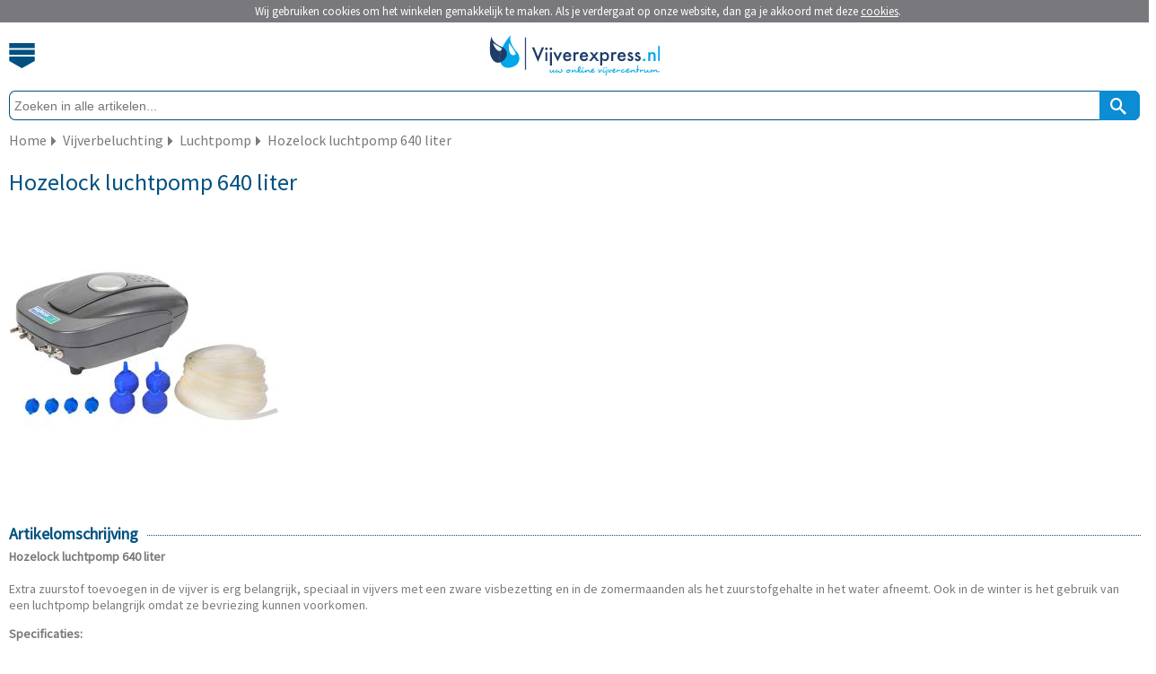

--- FILE ---
content_type: text/html; charset=utf-8
request_url: https://m.vijverexpress.nl/hozelock-luchtpomp-640-liter
body_size: 4311
content:
<?xml version="1.0" encoding="UTF-8"?>
<!DOCTYPE html PUBLIC "-//W3C//DTD XHTML 1.0 Strict//EN" "https://www.w3.org/TR/xhtml1/DTD/xhtml1-strict.dtd">
<html xmlns="https://www.w3.org/1999/xhtml" dir="ltr" lang="nl" xml:lang="nl">
	<head>
		<title>Hozelock luchtpomp 640 liter | Vijverexpress.nl</title>
						<meta name="description" content="Hozelock luchtpomp 640 liter - nu eenvoudig online kopen bij Vijverexpress.nl - Koop nu en betaal pas over 14 dagen!" />
				        <meta name="robots" content="index,follow" />
        		<meta name="Author" content="Tuinexpress.nl" />
		<meta name="Copyright" content="Tuinexpress.nl" />
		<meta content="IE=edge" http-equiv="X-UA-Compatible" />
		<meta content="width=device-width, initial-scale=1, user-scalable=no, maximum-scale=1" name="viewport" />
		<meta name="google-site-verification" content="a0eO-wutYQWBe4dWcppzraGOM4Y2v1LQtuliIxoZwuI" />		
				
		<base href="https://m.vijverexpress.nl/" />
		                <link rel="shortcut icon" href="image/data/templates/vijverexpress/vijverexpress_icon.png" type="image/x-icon">
		<link rel="icon" href="image/data/templates/vijverexpress/vijverexpress_icon.png" type="image/x-icon">
        				<link href="https://www.tuinexpress.nl/hozelock-luchtpomp-640-liter" rel="canonical" />
				<link href="https://m.vijverexpress.nl/image/cache/data/hozelock/vijver/luchtpompen/18051240_1-0_300x300.jpg" rel="image_src" />
						<link rel="alternate" href="https://www.vijverexpress.be/hozelock-luchtpomp-640-liter" hreflang="nl-BE" />
				<link rel="alternate" href="https://www.vijverexpress.nl/hozelock-luchtpomp-640-liter" hreflang="nl-NL" />
				
		<link rel="preload" as="style" href='https://fonts.googleapis.com/css?family=Source+Sans+Pro' onload="this.rel='stylesheet'" />
		<link rel="stylesheet" href="catalog/view/theme/mobile_v2/stylesheet/mobile.css.php" type="text/css" />
		<link rel="stylesheet" href="catalog/view/theme/mobile_v2/stylesheet/tablet.css.php" type="text/css" media="(min-width: 640px)" />
		<link media="screen" href="catalog/view/javascript/jquery/jquery-ui.min.css" type="text/css" rel="stylesheet" />
		
				
		        
        	</head>

            <body>
            <div id="cookie"></div>
        <div id="websitewrapper">
    <div data-role="header">
        <div id="header">
            <div id="cart"> 
                            </div>
          
            <div id="menubutton">
            	<a class="menubutton_image"></a>
            </div>
            <div id="logo"> 
            <a href="/" title="Vijverexpress.nl - Uw online vijvercentrum">
            	            		<img class="enabled_svg" width="195" height="45" src="image/data/templates/mobile/vijverexpressnl/logo.svg" alt="Vijverexpress.nl - Uw online vijvercentrum" border="0" />
            	            	<img class="disabled_svg" height="45" src="image/data/templates/mobile/vijverexpressnl/logo.jpg" alt="Vijverexpress.nl - Uw online vijvercentrum" border="0" />
        	</a>
            </div>         
        </div>
        <div id="header_menu">
			<div class="menu_item dotted_bottom_green">
				<a title="Home" href="/index.php">Home</a>
			</div>
			<div class="menu_item dotted_bottom_green">
									<a href="index.php?route=account/login" title="Inloggen">Inloggen</a>
							</div>
			<div class="menu_item dotted_bottom_green">
				<a title="Veelgestelde vragen" href="/faq">Veelgestelde vragen</a>
			</div>
			
							                		                                <div class="menu_item dotted_bottom_green">
					<a href="https://m.vijverexpress.nl/vijver-aanleggen" title="Vijver aanleggen">Vijver aanleggen <span class="icon-2f"></span></a>
				</div>
							                		                                <div class="menu_item dotted_bottom_green">
					<a href="https://m.vijverexpress.nl/vijverfilter" title="Vijverfilter">Vijverfilter <span class="icon-2f"></span></a>
				</div>
							                		                                <div class="menu_item dotted_bottom_green">
					<a href="https://m.vijverexpress.nl/vijverpomp" title="Vijverpomp">Vijverpomp <span class="icon-2f"></span></a>
				</div>
							                		                                <div class="menu_item dotted_bottom_green">
					<a href="https://m.vijverexpress.nl/vijveronderhoud" title="Vijveronderhoud">Vijveronderhoud <span class="icon-2f"></span></a>
				</div>
							                	                    	                                <div class="menu_item dotted_bottom_green">
					<a href="https://m.vijverexpress.nl/vijververlichting/stroommanagement" title="Vijververlichting">Vijververlichting <span class="icon-2f"></span></a>
				</div>
							                		                                <div class="menu_item dotted_bottom_green">
					<a href="https://m.vijverexpress.nl/vijverplanten" title="Vijverplanten">Vijverplanten <span class="icon-2f"></span></a>
				</div>
						
			<div class="menu_item">
				<a title="Klantenservice" href="/contact">Contact</a>
			</div>
        </div>
        <div id="search">
            <div id="searchfieldholder">
                <input id="searchfield" placeholder="Zoeken in alle artikelen..." type="search" value="" name="search" autocomplete="off"></input>
            </div>
            <div id="searchbutton" onclick="moduleSearch();" title="Zoek">
            	<span aria-hidden="true" class="icon-search2"></span>
            </div>
        </div>
        
        		
		            <div id="breadcrumb" itemscope itemtype="https://schema.org/BreadcrumbList">
            	<div id="item" itemprop="itemListElement" itemscope itemtype="http://schema.org/ListItem"><a href="https://m.vijverexpress.nl/" title="Home" itemprop="item"><span itemprop="name">Home</span></a><meta itemprop="position" content="1" /></div>
                
                                                                
                                                                                            	<div id="seperator" class="icon-2f"></div>
                    	<div id="item" itemprop="itemListElement" itemscope itemtype="http://schema.org/ListItem"><a href="https://m.vijverexpress.nl/vijverpomp/vijverbeluchting" title="Vijverbeluchting" itemprop="item"><span itemprop="name">Vijverbeluchting</span></a><meta itemprop="position" content="2" /></div>
                                                                            	<div id="seperator" class="icon-2f"></div>
                    	<div id="item" itemprop="itemListElement" itemscope itemtype="http://schema.org/ListItem"><a href="https://m.vijverexpress.nl/vijverpomp/vijverbeluchting/luchtpomp" title="Luchtpomp" itemprop="item"><span itemprop="name">Luchtpomp</span></a><meta itemprop="position" content="3" /></div>
                                                                            	<div id="seperator" class="icon-2f"></div>
                    	<div id="item" itemprop="itemListElement" itemscope itemtype="http://schema.org/ListItem"><a href="https://m.vijverexpress.nl/vijverpomp/vijverbeluchting/luchtpomp/hozelock-luchtpomp-640-liter" title="Hozelock luchtpomp 640 liter" itemprop="item"><span itemprop="name">Hozelock luchtpomp 640 liter</span></a><meta itemprop="position" content="4" /></div>
                                                </div>
            <div class="clearer"></div>
                
    </div>
    
<div id="products_ajax_overlay"><div></div></div>
<div id="content">
    <div id="rightcolumn" itemscope itemtype="http://schema.org/Product">
    	<div id="single_product">
    		<h1><span itemprop="name">Hozelock luchtpomp 640 liter</span></h1>
    		
        	    		<div id="slider1_container">
    			<div u="slides" id="slider1_innercontainer">
										<img src="https://m.vijverexpress.nl/image/cache/data/hozelock/vijver/luchtpompen/18051240_1-0_300x300.jpg" title="Hozelock luchtpomp 640 liter" alt="Hozelock luchtpomp 640 liter" id="image" width="300" height="300" itemprop="image" />
							</div>
				
								
            </div>
            
            <div id="product_details_seperator" class="dotted_bottom_green"></div>
            
                        <div id="product_details">
            	<form action="https://m.vijverexpress.nl/index.php?route=checkout/cart" method="post" enctype="multipart/form-data" id="productform">
            
            	<div id="product_details_holder" >
                    
                                         
                </form>       
                        
	            <div class="clearer"></div>
	            
	                                     
            	</div>
			</div>
			<div class="clearer"></div>
            
                        <div class="dotted_bottom_green" id="hr1">
                <span id="title">Artikelomschrijving</span>
            </div>
            <div id="product_description">
            	<span itemprop="description">
            		<p>
	<strong>Hozelock luchtpomp 640 liter<br />
	</strong><br />
	Extra zuurstof toevoegen in de vijver is erg belangrijk, speciaal in vijvers met een zware visbezetting en in de zomermaanden als het zuurstofgehalte in het water afneemt. Ook in de winter is het gebruik van een luchtpomp belangrijk omdat ze bevriezing kunnen voorkomen.</p>
<p>
	<strong>Specificaties:<br />
	</strong></p>
<ul>
	<li>
		Capaciteit 640 liter / per uur</li>
	<li>
		Maximale diepte 1,2 meter</li>
	<li>
		Opbrengst op 1 meter diepte 450 liter / per uur</li>
	<li>
		Maximumdruk 0.014 MPa</li>
	<li>
		Aantal luchtuitlaten 4</li>
	<li>
		Lengte luchtslang 1 x 10 meter</li>
	<li>
		Diameter luchtslang 4 mm</li>
	<li>
		Inclusief 4 luchtstenen (diameter 3 cm)</li>
	<li>
		Pompvermogen 8 Watt</li>
	<li>
		Kabellengte 3 meter</li>
</ul>
            		            	</span>
            </div>
            
                                    
            <div id="load_more_holder" class="container invisible">
            
                                    
                                    
            	        	        
        	</div> <!-- #load_more_holder -->
	        
			            
                        	    	
	    		    			    	<div class="dotted_bottom_green" id="hr1">
		            <span id="title">Bekijk ook</span>
		        </div>
		        <div id="see-also">
		        							<div class="item dotted_bottom_green">
							<a title="Luchtpomp" href="https://m.vijverexpress.nl/luchtpomp">
								<img width="40px" height="40px" src="https://m.vijverexpress.nl/image/cache/data/hozelock/vijver/luchtpompen/18001240_1-0_40x40.jpg"></img>
								Luchtpomp 
								<span class="icon-2f"></span>
							</a>
						</div>
		        					</div>
						
	    </div> <!-- #single_product -->
	    
	    
	    
    </div> <!-- #rightcolumn -->
</div>
<script src="catalog/view/javascript/mobile/product.min.js" type="text/javascript"></script>




<a id="scrollToTop">
	<span class="icon-30"></span>
</a>

<div id="footer" class="container">
	<div id="footer_menu">
		<div id="footer_item" class="dotted_bottom_gray">
					<a href="index.php?route=account/login" title="Inloggen">Inloggen <span class="icon-2f"></span></a>
				</div>
		<div id="footer_item" class="dotted_bottom_gray">
		                        				</div>
		<div id="footer_item" class="dotted_bottom_gray">
			<a title="Vragen" href="/faq">Veelgestelde vragen <span class="icon-2f"></span></a>
		</div>
		<div id="footer_item" class="dotted_bottom_gray">
			<a title="Klantenservice" href="/contact">Contact <span class="icon-2f"></span></a>
		</div>
		<div id="footer_item" class="dotted_bottom_gray">
			<a title="Merken" href="/index.php?route=product/manufacturer">Merken <span class="icon-2f"></span></a>
		</div>
		
				<div id="footer_item" class="dotted_bottom_gray">
			<a title="Privacyverklaring" href="/privacy">Privacyverklaring <span class="icon-2f"></span></a>
		</div>
		<div id="footer_item" class="dotted_bottom_gray">
			<a title="Algemene Voorwaarden" href="/voorwaarden">Voorwaarden <span class="icon-2f"></span></a>
		</div>
		<div id="footer_item" class="dotted_bottom_gray">
			<a title="Cookiebeleid" href="/cookiebeleid">Cookiebeleid <span class="icon-2f"></span></a>
		</div>
				
	</div>
	<div id="media">
		<div id="newsletter" class="dotted_bottom_gray">
			<div id="title">Aanmelden nieuwsbrief</div>
			<form name="subscribe" id="subscribe">
				<input id="newsletterfield" name="subscribe_email" type="email" name="newsletter" placeholder="Typ hier uw e-mailadres" />
				<a onclick="email_subscribe();" title="Aanmelden">
					<div id="newsletter_button"><span class="icon-2f"></span></div>
				</a>
			</form>
		</div>
		
				<div id="socialmedia">
			<div id="icon_wrapper">
								<object class="enabled_svg" height="32" title="Volg ons online" data="image/data/templates/mobile/vijverexpressnl/follow-vijverexpress.svg" type="image/svg+xml"></object>
				<img class="disabled_svg" src="image/data/templates/mobile/vijverexpressnl/follow-us.jpg" alt="Volg ons online" border="0" vspace="4" />
				<div class="enabled_svg" id="icons">
					<a href="https://www.facebook.com/pages/Tuinexpressnl/187885834600177" title="Volg ons op Facebook" target="_blank" rel="nofollow"><img width="27px" height="27px" src="image/data/templates/mobile/vijverexpressnl/facebook_small.svg" alt="Volg ons op Facebook" border="0" vspace="4" /></a>					<a href="https://twitter.com/tuinexpress" title="Volg ons op Twitter" target="_blank" rel="nofollow"><img width="27px" height="27px" src="image/data/templates/mobile/vijverexpressnl/twitter_small.svg" alt="Volg ons op Twitter" border="0" vspace="4" /></a>					<a href="https://www.youtube.com/user/tuinexpress" title="Volg ons op YouTube" target="_blank" rel="nofollow"><img width="27px" height="27px" src="image/data/templates/mobile/vijverexpressnl/youtube_small.svg" alt="Volg ons op YouTube" border="0" vspace="4" /></a>				</div>
				<div class="disabled_svg" id="icons">
					<a href="https://www.facebook.com/pages/Tuinexpressnl/187885834600177" title="Volg ons op Facebook" target="_blank" rel="nofollow"><img width="27px" height="27px" src="image/data/templates/mobile/vijverexpressnl/facebook_small.jpg" alt="Volg ons op Facebook" border="0" vspace="4" /></a>					<a href="https://twitter.com/tuinexpress" title="Volg ons op Twitter" target="_blank" rel="nofollow"><img width="27px" height="27px" src="image/data/templates/mobile/vijverexpressnl/twitter_small.jpg" alt="Volg ons op Twitter" border="0" vspace="4" /></a>					<a href="https://www.youtube.com/user/tuinexpress" title="Volg ons op YouTube" target="_blank" rel="nofollow"><img width="27px" height="27px" src="image/data/templates/mobile/vijverexpressnl/youtube_small.jpg" alt="Volg ons op YouTube" border="0" vspace="4" /></a>				</div>
			</div>
			
		</div>
		<div id="media_hr" class="dotted_bottom_gray">
			<div class="hr1"></div>
		</div>
				
	</div>
	<div class="clearer">
	  
	</div>
	<div id="items">
		<ul>
						<li>
    			<a title="iDEAL" rel="nofollow" href="https://www.ideal.nl" target="_blank">
    				<img class="enabled_svg" src="catalog/view/theme/mobile_v2/image/ideal.svg" height="15" width="17" border="0" />
    				<img class="disabled_svg" src="catalog/view/theme/mobile_v2/image/ideal.jpg" height="15" width="17" border="0" />
    			</a>
    		</li>
    			
    		    		<li>
    			<a title="Bancontact / Mister Cash" rel="nofollow" href="https://www.bancontact.com/nl" target="_blank">
    				<img class="enabled_svg" src="catalog/view/theme/mobile_v2/image/bcmc.svg" height="15" width="25" border="0" />
    				<img class="disabled_svg" src="catalog/view/theme/mobile_v2/image/bcmc.jpg" height="15" width="25" border="0" />
    			</a>
    		</li>	
    		    					<li>
    			<a title="Paypal" rel="nofollow" href="https://www.paypal.com/" target="_blank">
    				<img class="enabled_svg" id="paypal_icon" src="catalog/view/theme/mobile_v2/image/paypal.svg" height="15" width="50" border="0" />
    				<img class="disabled_svg" src="catalog/view/theme/mobile_v2/image/paypal.jpg" height="13" width="50" border="0" />
    			</a>
    		</li>
    		    		    		<li>
    			<a title="Klarna" rel="nofollow" href="https://www.klarna.com/" target="_blank">
    				<img class="enabled_svg" id="klarna_icon" src="catalog/view/theme/mobile_v2/image/klarna.svg" height="12" width="45" border="0" />
    				<img class="disabled_svg" src="catalog/view/theme/mobile_v2/image/klarna.jpg" height="12" width="45" border="0" />
    			</a>
    		</li>
    		    		    		<li>
    			<a title="Visa" rel="nofollow" href="https://www.visa.nl" target="_blank">
    				<img class="enabled_svg" id="visa_icon" src="catalog/view/theme/mobile_v2/image/visa.svg" height="12" width="38" border="0" />
    				<img class="disabled_svg" src="catalog/view/theme/mobile_v2/image/visa.jpg" height="12" width="38" border="0" />
    			</a>
    		</li>
    		    		    		<li>
    			<a title="MasterCard" rel="nofollow" href="https://www.mastercard.com/index.html" target="_blank">
    				<img class="enabled_svg" id="mastercard_icon" src="catalog/view/theme/mobile_v2/image/mastercard.svg" height="15" width="25" border="0" />
    				<img class="disabled_svg" src="catalog/view/theme/mobile_v2/image/mastercard.jpg" height="15" width="25" border="0" />
    			</a> 
    		</li>
    				</ul>
	</div>
	<div id="copyright" class="container">
		<div>
			Copyright &copy; 2010 - 2026 Tuinexpress.nl
		</div>
		
		<div><a href="https://vijverexpress.nl?mobile=false" title="Bekijk de desktop versie van deze website">desktop versie</a></div>
	</div>
</div>

</div><!-- Websitewrapper -->

<script src="catalog/view/javascript/jquery/jquery-1.5.1.min.js" type="text/javascript"></script>
<script src="catalog/view/javascript/jquery/jquery-ui-1.8.19.min.js" type="text/javascript"></script>
<script src="catalog/view/javascript/jquery/jquery.ui.touch-punch.min.js" type="text/javascript"></script>
<script src="catalog/view/javascript/jquery/jquery.history.min.js" type="text/javascript"></script>
<script src="catalog/view/javascript/mobile/livefilter/livefilter.min.js" type="text/javascript"></script>
<script src="catalog/view/javascript/livesearch/livesearch.min.js" type="text/javascript"></script>
<script src="catalog/view/javascript/jquery.fancybox-1.3.4/fancybox/jquery.fancybox-1.3.4.pack.js" type="text/javascript"></script>
<script src="catalog/view/javascript/jquery.fancybox-1.3.4/fancybox/jquery.load.fancybox.js" type="text/javascript"></script>
<script src="catalog/view/javascript/slides/slides.jquery.min.js" type="text/javascript"></script>
<!-- <script src="catalog/view/javascript/cart/cart.min.js" type="text/javascript"></script> -->
<script src="catalog/view/javascript/menu/menu.min.js" type="text/javascript"></script>
<script src="catalog/view/javascript/newsletter/newsletter.min.js" type="text/javascript"></script>
<script src="catalog/view/javascript/packages/packages.min.js" type="text/javascript"></script>
<script src="catalog/view/javascript/mobile/modernizr/modernizr.min.js" type="text/javascript"></script>    
<script src="catalog/view/javascript/mobile/general.new.min.js" type="text/javascript"></script>

<script src="catalog/view/javascript/mobile/slider/jssor.min.js" type="text/javascript"></script>
<script src="catalog/view/javascript/mobile/slider/jssor.slider.min.js" type="text/javascript"></script>




		<script type="text/javascript" src="catalog/view/javascript/cookiecontrol/cookiewarning.mobile.js.php"></script>
	<script type="text/javascript">cookiewarning('https://m.vijverexpress.nl/index.php?route=common/cookie/set','https://m.vijverexpress.nl/luchtpomp','Vijverexpress.nl');</script>

		<!-- Google tag (gtag.js) -->
<script async src="https://www.googletagmanager.com/gtag/js?id=G-E0EBVMBRHC"></script>
<script>
  window.dataLayer = window.dataLayer || [];
  function gtag(){dataLayer.push(arguments);}
  gtag('js', new Date());

  gtag('config', 'G-VGL5TCMC7N');
  gtag('config', 'G-5QP8X0V71E');
  gtag('config', 'G-3GDTP2VFV4');

  gtag('config', 'UA-15733309-32',{ 'anonymize_ip': true});
</script>
</body>
</html> 

--- FILE ---
content_type: image/svg+xml
request_url: https://m.vijverexpress.nl/image/data/templates/mobile/vijverexpressnl/follow-vijverexpress.svg
body_size: 1099
content:
<?xml version="1.0" encoding="UTF-8" standalone="no"?>
<!-- Generator: Adobe Fireworks 10, Export SVG Extension by Aaron Beall (http://fireworks.abeall.com) . Version: 0.6.0  -->
<!DOCTYPE svg PUBLIC "-//W3C//DTD SVG 1.1//EN" "http://www.w3.org/Graphics/SVG/1.1/DTD/svg11.dtd">
<svg id="" viewBox="0 0 163 32" style="background-color:#ffffff00" version="1.1" xmlns="http://www.w3.org/2000/svg" xmlns:xlink="http://www.w3.org/1999/xlink" xml:space="preserve" x="0px" y="0px" width="163px" height="32px">
	<defs>
    <style>
        @font-face {
            font-family: Desyrel;
            src: url("../../../../../catalog/view/theme/mobile_v2/font/desyrel.ttf"); 
        }
    </style>
</defs>
	<g id="Layer%201">
		<text x="0.1372" y="20.963" width="29.3808" fill="#015180" style="font-size: 20.971821px; color: #015180; text-align: left; font-family: Desyrel; "><tspan><![CDATA[Vo]]></tspan></text>
		<text x="19.8567" y="18.8945" width="33.0381" fill="#015180" style="font-size: 20.971821px; color: #015180; text-align: left; font-family: Desyrel; "><tspan><![CDATA[lg ]]></tspan></text>
		<text x="45.4639" y="16.0908" width="32.7839" fill="#015180" style="font-size: 20.971821px; color: #015180; text-align: left; font-family: Desyrel; "><tspan><![CDATA[on]]></tspan></text>
		<text x="66.3035" y="13.015" width="16.3759" fill="#015180" style="font-size: 20.971821px; color: #015180; text-align: left; font-family: Desyrel; "><tspan><![CDATA[s]]></tspan></text>
		<text x="50.1521" y="29.6134" width="32.7839" fill="#015180" style="font-size: 20.971821px; color: #015180; text-align: left; font-family: Desyrel; "><tspan><![CDATA[on]]></tspan></text>
		<text x="71.8776" y="27.6645" width="25.3246" fill="#015180" style="font-size: 20.971821px; color: #015180; text-align: left; font-family: Desyrel; "><tspan><![CDATA[li]]></tspan></text>
		<text x="84.616" y="25.7156" width="31.4772" fill="#015180" style="font-size: 20.971821px; color: #015180; text-align: left; font-family: Desyrel; "><tspan><![CDATA[ne]]></tspan></text>
		<path d="M 113.0186 20.6373 C 130.0943 19.3852 147.2875 15.3512 161.9306 6.1927 C 162.1432 6.0591 160.737 4.3107 160.2894 4.5913 C 148.1388 12.191 132.6127 16.5414 118.481 18.4098 L 118.481 18.4098 " fill="#015180"/>
		<path d="M 148.2022 2.9899 C 152.8606 3.7204 157.4205 4.7606 162.0798 5.4902 C 161.5386 4.6967 161.4801 4.0368 160.9399 3.2424 C 158.6102 7.8647 156.5331 12.8044 154.2044 17.4267 C 153.6983 18.4292 155.1347 20.2183 155.7091 19.0794 C 158.0378 14.4571 160.3674 9.8348 162.6962 5.2125 C 163.1408 4.329 161.9063 2.9589 161.0744 2.8292 C 156.4161 2.0996 151.7577 1.3701 147.0993 0.6395 C 145.619 0.4082 147.034 2.7402 148.0901 2.9057 L 148.2022 2.9899 L 148.2022 2.9899 Z" fill="#015180"/>
		<path d="M 59.6052 23.4165 L 59.6052 23.4165 Z" fill="#015180"/>
	</g>
</svg>

--- FILE ---
content_type: application/javascript
request_url: https://m.vijverexpress.nl/catalog/view/javascript/newsletter/newsletter.min.js
body_size: 343
content:
function email_subscribe(){$.ajax({type:'post',url:'index.php?route=module/newslettersubscribe/subscribe',dataType:'html',data:$("#subscribe").serialize(),success:function(html){$('#newsletterfield').val(html)}})}$(function(){$('#newsletterfield').click(function(e){if($('#newsletterfield').val()=='Typ hier je e-mailadres'||$('#newsletterfield').val()=='E-mailadres al aangemeld'||$('#newsletterfield').val()=='Geen geldig e-mail adres'||$('#newsletterfield').val()=='U bent ingeschreven'||$('#newsletterfield').val()=='Inschrijving mislukt'){$('#newsletterfield').val('')}});$('#newsletterfield').keypress(function(e){var code=null;code=(e.keyCode?e.keyCode:e.which);if(code==13){email_subscribe()}return(code==13)?false:true})});

--- FILE ---
content_type: image/svg+xml
request_url: https://m.vijverexpress.nl/catalog/view/theme/mobile_v2/image/visa.svg
body_size: 996
content:
<?xml version="1.0" encoding="UTF-8"?>
<svg id="" viewBox="0 0 48 15" style="background-color:#ffffff00" version="1.1"
	xmlns="http://www.w3.org/2000/svg" xmlns:xlink="http://www.w3.org/1999/xlink" xml:space="preserve"
	x="0px" y="0px"
>
 <g>
  <title>Layer 1</title>
  <g id="Layer_1_copy">
   <path id="svg_1" fill="#79797d" d="m44.687969,0.261282l-3.003998,0c-0.932003,0 -1.627003,0.254 -2.037003,1.184l-5.772999,13.074001l4.083,0c0,0 0.666,-1.757999 0.817001,-2.143002c0.446999,0 4.413998,0.006001 4.98,0.006001c0.115997,0.498001 0.473,2.137001 0.473,2.137001l3.607998,0l-3.146999,-14.258001zm-4.795002,9.196001c0.320999,-0.82 1.549,-3.987999 1.549,-3.987999c-0.021,0.039 0.318001,-0.825001 0.518002,-1.362001l0.262001,1.230001c0,0 0.744999,3.405998 0.900997,4.119999l-3.23,0zm-5.744999,0.393997c-0.028999,2.963001 -2.683998,4.875 -6.771,4.875c-1.743,-0.018002 -3.422001,-0.362 -4.331999,-0.759998l0.546999,-3.194l0.500999,0.227997c1.277,0.532001 2.104,0.748001 3.660999,0.748001c1.117001,0 2.314003,-0.438 2.325001,-1.392998c0.007,-0.625 -0.500999,-1.071003 -2.014999,-1.77c-1.476002,-0.683002 -3.43,-1.827002 -3.405998,-3.876001c0.021,-2.773001 2.729,-4.708 6.571999,-4.708c1.506001,0 2.713001,0.309999 3.482998,0.599001l-0.525997,3.091999l-0.351002,-0.164999c-0.716,-0.288 -1.637001,-0.566 -2.91,-0.546001c-1.521999,0 -2.228001,0.634001 -2.228001,1.227001c-0.007999,0.667999 0.824001,1.108 2.184002,1.768999c2.244999,1.016001 3.281998,2.252003 3.265999,3.874001zm-34.146999,-9.441999l0.05,-0.285999l6.028,0c0.813,0.031 1.467999,0.289999 1.693999,1.159l1.311001,6.303999c-1.288,-3.296999 -4.392,-6.041 -9.083,-7.177zm17.580999,-0.150999l-6.123001,14.239998l-4.113998,0.006001l-3.482001,-11.896999c2.503,1.602001 4.635001,4.144001 5.386001,5.913002l0.406,1.468998l3.808001,-9.729l4.118999,-0.001999l0,0zm1.572001,-0.011l3.889999,0l-2.432999,14.266001l-3.888,0l2.431,-14.266001z"/>
  </g>
 </g>
</svg>

--- FILE ---
content_type: application/javascript
request_url: https://m.vijverexpress.nl/catalog/view/javascript/mobile/product.min.js
body_size: 556
content:
var jssor_slider;function pauseSlider(t){jssor_slider.$Pause(),jssor_slider.$GoTo(t)}function addproduct(){$("#productform").submit()}document.addEventListener("DOMContentLoaded",t=>{var r={$AutoPlay:!0,$AutoPlayInterval:4e3,$BulletNavigatorOptions:{$Class:$JssorBulletNavigator$,$ChanceToShow:2,$SpacingX:5},$SlideSpacing:20};(jssor_slider=new $JssorSlider$("slider1_container",r)).$On($JssorSlider$.$EVT_DRAG_START,function(){jssor_slider.$IsAutoPlaying()||jssor_slider.$Play()}),$("#optionField").change(function(){!function(){var t=$("option:selected",$("#optionField"));if(t.attr("price")){var r=t.attr("price");$("#product_price_value").html(r)}if(t.attr("stock")){var e=t.attr("stock");$("#product_stock_value").html(e)}if(t.attr("sku")){var a=t.attr("sku");$("#product_sku_value").html(a)}if(t.attr("ean")){var i=t.attr("ean");$("#product_ean_value").html(i)}if(t.attr("recommended_price")){var o=t.attr("recommended_price");$("#product_recommended_price_value").html(o)}if(t.attr("shipping")){var s=t.attr("shipping");$("#product_shipping_value").html(s)}var n=0;t.attr("thumb")&&(imageSource=t.attr("thumb"),$("#slider1_innercontainer div img").each(function(){$(this).attr("src")==imageSource&&pauseSlider(n),n++}))}()})});